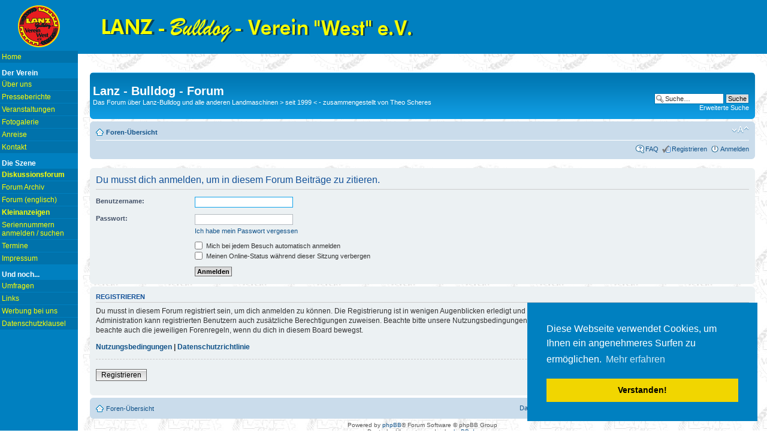

--- FILE ---
content_type: text/html; charset=UTF-8
request_url: http://www.lanzbulldog.de/forum/posting.php?mode=quote&f=32&p=30717&sid=a5a8be58ffa9fa826d3406d578b66fde
body_size: 4040
content:
<!DOCTYPE html PUBLIC "-//W3C//DTD XHTML 1.0 Strict//EN" "http://www.w3.org/TR/xhtml1/DTD/xhtml1-strict.dtd">
<html xmlns="http://www.w3.org/1999/xhtml" dir="ltr" lang="de" xml:lang="de">
<head>

<meta http-equiv="content-type" content="text/html; charset=UTF-8" />
<meta http-equiv="content-style-type" content="text/css" />
<meta http-equiv="content-language" content="de" />
<meta http-equiv="imagetoolbar" content="no" />
<meta name="resource-type" content="document" />
<meta name="distribution" content="global" />
<meta name="keywords" content="" />
<meta name="description" content="" />
<meta name="theme-color" content="#0080C0">

<title>Lanz - Bulldog - Forum &bull; Anmelden</title>

<link rel="alternate" type="application/atom+xml" title="Feed - Lanz - Bulldog - Forum" href="http://www.lanzbulldog.de/forum/feed.php" /><link rel="alternate" type="application/atom+xml" title="Feed - Neue Themen" href="http://www.lanzbulldog.de/forum/feed.php?mode=topics" />

<!--
	phpBB style name: prosilver
	Based on style:   prosilver (this is the default phpBB3 style)
	Original author:  Tom Beddard ( http://www.subBlue.com/ )
	Modified by:
-->

<script language="JavaScript">
  <!--
  if ( top.location != self.location ) { top.location = self.location; }
  //-->
</script>


<script type="text/javascript">
// <![CDATA[
	var jump_page = 'Gib die Nummer der Seite an, zu der du gehen möchtest.:';
	var on_page = '';
	var per_page = '';
	var base_url = '';
	var style_cookie = 'phpBBstyle';
	var style_cookie_settings = '; path=/; domain=www.lanzbulldog.de; secure';
	var onload_functions = new Array();
	var onunload_functions = new Array();

	

	/**
	* Find a member
	*/
	function find_username(url)
	{
		popup(url, 760, 570, '_usersearch');
		return false;
	}

	/**
	* New function for handling multiple calls to window.onload and window.unload by pentapenguin
	*/
	window.onload = function()
	{
		for (var i = 0; i < onload_functions.length; i++)
		{
			eval(onload_functions[i]);
		}
	};

	window.onunload = function()
	{
		for (var i = 0; i < onunload_functions.length; i++)
		{
			eval(onunload_functions[i]);
		}
	};

// ]]>
</script>
<script type="text/javascript" src="./styles/prosilver/template/styleswitcher.js"></script>
<script type="text/javascript" src="./styles/prosilver/template/forum_fn.js"></script>

<link href="./styles/prosilver/theme/print.css" rel="stylesheet" type="text/css" media="print" title="printonly" />
<link href="./style.php?id=1&amp;lang=de&amp;sid=f82a5f23a1c865246346bea02469baca" rel="stylesheet" type="text/css" media="screen, projection" />

<link href="./styles/prosilver/theme/normal.css" rel="stylesheet" type="text/css" title="A" />
<link href="./styles/prosilver/theme/medium.css" rel="alternate stylesheet" type="text/css" title="A+" />
<link href="./styles/prosilver/theme/large.css" rel="alternate stylesheet" type="text/css" title="A++" />



<link rel="stylesheet" type="text/css" href="/cookieconsent/cookieconsent.min.css" />
<script src="/cookieconsent/cookieconsent.min.js"></script>
<script>
window.addEventListener("load", function(){
window.cookieconsent.initialise({
  "palette": {
    "popup": {
      "background": "#0080C0"
    },
    "button": {
      "background": "#f1d600"
    }
  },
  "position": "bottom-right",
  "content": {
    "message": "Diese Webseite verwendet Cookies, um Ihnen ein angenehmeres Surfen zu ermöglichen.",
    "dismiss": "Verstanden!",
    "link": "Mehr erfahren",
    "href": "https://www.lanzbulldog.de/frame/seite-datenschutz.html"
  }
})});
</script>

</head>

<body id="phpbb" class="section-posting ltr" style="background-color: #0080c0;">

  <div style="position: absolute; left: 0px; top: 0px; width: 130px;  background: #0080c0; height: 400px; display: block; margin-top: 7px;" id="navi">

  <center>
  <img SRC="/elements/logo/lbvw_logo.svg" border="0" alt="Schriftzug: Lanz Bulldog Verein West e.V."  WIDTH="70" HEIGHT="74" >
  </center>

  <!-- Hier Navigation einfügen -->
  <a href="/frame/seite-home.html" target="_top">Home</a>
<h2>Der Verein</h2>
    <a href="/frame/seite-ueber.html" target="_top">Über uns</a>
    <a href="/frame/seite-presse.html" target="_top">Presseberichte</a>
    <a href="/frame/seite-veranstaltungen.html" target="_top">Veranstaltungen</a>
    <a href="/frame/seite-fotogalerie.html" target="_top">Fotogalerie</a>	
    <a href="/frame/seite-anreise.html" target="_top">Anreise</a>
    <a href="/frame/seite-kontakt.html" target="_top">Kontakt</a>
<h2>Die Szene</h2>
    <a href="/forum/index.php?language=german" target="_top"><b>Diskussionsforum</b></a>
    <a href="/frame/seite-forumarchiv.html" target="_top">Forum Archiv</a>
    <a href="/frame/seite-forumenglisch.html" target="_top">Forum (englisch)</a>
    <a href="/frame/seite-kleinanzeigen.html" target="_top"><b>Kleinanzeigen</b></a>
    <a href="/frame/seite-seriennummern.html" target="_top">Seriennummern anmelden / suchen</a> 	
    <a href="/frame/seite-termine.html" target="_top">Termine</a>
    <a href="/frame/seite-impressum.html" target="_top">Impressum</a>
<h2>Und noch...</h2>
    <a href="/frame/seite-umfragen.html" target="_top">Umfragen</a>
    <a href="/frame/seite-links.html" target="_top">Links</a>
    <a href="/frame/seite-werbung.html" target="_top">Werbung bei uns</a>
    <a href="/frame/seite-datenschutz.html" target="_top">Datenschutzklausel</a>
  <!-- Ende Navigation -->

  </div>

  <div id="forumwrap" style="margin-left: 130px; ">

  <div style="background: #0080c0; color: #FFF; height: 90px;  ">
      <p><img src="/titel.gif" alt="Titel" width="540" height="54" style="padding-top: 20px; margin-left: 30px;" /></p>
  </div>

  <p>&nbsp; </p>


<div id="wrap">


	<a id="top" name="top" accesskey="t"></a>
	<div id="page-header">
		<div class="headerbar">
			<div class="inner"><span class="corners-top"><span></span></span>

			<div id="site-description">
        <!--<a href="./index.php?sid=f82a5f23a1c865246346bea02469baca" title="Foren-Übersicht" id="logo"><img src="./styles/prosilver/imageset/lbvw_em.gif" width="52" height="55" alt="" title="" /></a>-->
				<h1>Lanz - Bulldog - Forum</h1>
				<p>Das Forum über Lanz-Bulldog und alle anderen Landmaschinen &gt; seit 1999 &lt; - zusammengestellt von Theo Scheres</p>
				<p class="skiplink"><a href="#start_here">Zum Inhalt</a></p>
			</div>

		
			<div id="search-box">
				<form action="./search.php?sid=f82a5f23a1c865246346bea02469baca" method="get" id="search">
				<fieldset>
					<input name="keywords" id="keywords" type="text" maxlength="128" title="Suche nach Wörtern" class="inputbox search" value="Suche…" onclick="if(this.value=='Suche…')this.value='';" onblur="if(this.value=='')this.value='Suche…';" />
					<input class="button2" value="Suche" type="submit" /><br />
					<a href="./search.php?sid=f82a5f23a1c865246346bea02469baca" title="Zeigt die erweiterten Suchoptionen an">Erweiterte Suche</a> <input type="hidden" name="sid" value="f82a5f23a1c865246346bea02469baca" />

				</fieldset>
				</form>
			</div>
		

			<span class="corners-bottom"><span></span></span></div>
		</div>

		<div class="navbar">
			<div class="inner"><span class="corners-top"><span></span></span>

			<ul class="linklist navlinks">
				<li class="icon-home"><a href="./index.php?sid=f82a5f23a1c865246346bea02469baca" accesskey="h">Foren-Übersicht</a> </li>

				<li class="rightside"><a href="#" onclick="fontsizeup(); return false;" onkeypress="return fontsizeup(event);" class="fontsize" title="Ändere Schriftgröße">Ändere Schriftgröße</a></li>

				
			</ul>

			

			<ul class="linklist rightside">
				<li class="icon-faq"><a href="./faq.php?sid=f82a5f23a1c865246346bea02469baca" title="Häufig gestellte Fragen">FAQ</a></li>
				<li class="icon-register"><a href="./ucp.php?mode=register&amp;sid=f82a5f23a1c865246346bea02469baca">Registrieren</a></li>
					<li class="icon-logout"><a href="./ucp.php?mode=login&amp;sid=f82a5f23a1c865246346bea02469baca" title="Anmelden" accesskey="x">Anmelden</a></li>
				
			</ul>

			<span class="corners-bottom"><span></span></span></div>
		</div>

	</div>

	<a name="start_here"></a>
	<div id="page-body">
		
	
    <div style="clear: both;">&nbsp;</div>

<script type="text/javascript">
// <![CDATA[
	onload_functions.push('document.getElementById("username").focus();');
// ]]>
</script>

<form action="./ucp.php?mode=login&amp;sid=f82a5f23a1c865246346bea02469baca" method="post" id="login">
<div class="panel">
	<div class="inner"><span class="corners-top"><span></span></span>

	<div class="content">
		<h2>Du musst dich anmelden, um in diesem Forum Beiträge zu zitieren.</h2>

		<fieldset class="fields1">
		
		<dl>
			<dt><label for="username">Benutzername:</label></dt>
			<dd><input type="text" tabindex="1" name="username" id="username" size="25" value="" class="inputbox autowidth" /></dd>
		</dl>
		<dl>
			<dt><label for="password">Passwort:</label></dt>
			<dd><input type="password" tabindex="2" id="password" name="password" size="25" class="inputbox autowidth" /></dd>
			<dd><a href="./ucp.php?mode=sendpassword&amp;sid=f82a5f23a1c865246346bea02469baca">Ich habe mein Passwort vergessen</a></dd>
		</dl>
		
		<dl>
			<dd><label for="autologin"><input type="checkbox" name="autologin" id="autologin" tabindex="4" /> Mich bei jedem Besuch automatisch anmelden</label></dd>
			<dd><label for="viewonline"><input type="checkbox" name="viewonline" id="viewonline" tabindex="5" /> Meinen Online-Status während dieser Sitzung verbergen</label></dd>
		</dl>
		

		<input type="hidden" name="redirect" value="./posting.php?mode=quote&amp;f=32&amp;p=30717&amp;sid=f82a5f23a1c865246346bea02469baca" />

		<dl>
			<dt>&nbsp;</dt>
			<dd><input type="hidden" name="sid" value="f82a5f23a1c865246346bea02469baca" />
<input type="submit" name="login" tabindex="6" value="Anmelden" class="button1" /></dd>
		</dl>
		</fieldset>
	</div>
	<span class="corners-bottom"><span></span></span></div>
</div>



	<div class="panel">
		<div class="inner"><span class="corners-top"><span></span></span>

		<div class="content">
			<h3>Registrieren</h3>
			<p>Du musst in diesem Forum registriert sein, um dich anmelden zu können. Die Registrierung ist in wenigen Augenblicken erledigt und ermöglicht dir, auf weitere Funktionen zuzugreifen. Die Board-Administration kann registrierten Benutzern auch zusätzliche Berechtigungen zuweisen. Beachte bitte unsere Nutzungsbedingungen und die verwandten Regelungen, bevor du dich registrierst. Bitte beachte auch die jeweiligen Forenregeln, wenn du dich in diesem Board bewegst.</p>
			<p><strong><a href="./ucp.php?mode=terms&amp;sid=f82a5f23a1c865246346bea02469baca">Nutzungsbedingungen</a> | <a href="./ucp.php?mode=privacy&amp;sid=f82a5f23a1c865246346bea02469baca">Datenschutzrichtlinie</a></strong></p>
			<hr class="dashed" />
			<p><a href="./ucp.php?mode=register&amp;sid=f82a5f23a1c865246346bea02469baca" class="button2">Registrieren</a></p>
		</div>

		<span class="corners-bottom"><span></span></span></div>
	</div>


</form>

</div>

<div id="page-footer">

	<div class="navbar">
		<div class="inner"><span class="corners-top"><span></span></span>

		<ul class="linklist">
			<li class="icon-home"><a href="./index.php?sid=f82a5f23a1c865246346bea02469baca" accesskey="h">Foren-Übersicht</a></li>
				
			<li class="rightside"><a href="./memberlist.php?mode=leaders&amp;sid=f82a5f23a1c865246346bea02469baca">Das Team</a> &bull; <a href="./ucp.php?mode=delete_cookies&amp;sid=f82a5f23a1c865246346bea02469baca">Alle Cookies des Boards löschen</a> &bull; Alle Zeiten sind UTC + 1 Stunde </li>
		</ul>

		<span class="corners-bottom"><span></span></span></div>
	</div>

	<div class="copyright">Powered by <a href="https://www.phpbb.com/">phpBB</a>&reg; Forum Software &copy; phpBB Group
		<br />Deutsche Übersetzung durch <a href="https://www.phpbb.de/">phpBB.de</a>
	</div>
</div>

</div>

<div>
	<a id="bottom" name="bottom" accesskey="z"></a>
	
</div>

</div>

</body>
</html>